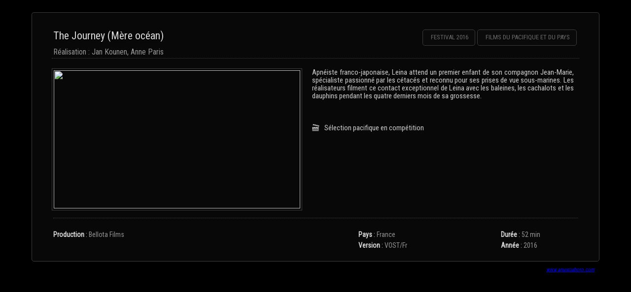

--- FILE ---
content_type: text/html; charset=utf-8
request_url: http://www.anuuruaboro.com/Mere-ocean?lang=fr
body_size: 2954
content:

<!DOCTYPE html PUBLIC "-//W3C//DTD XHTML 1.0 Transitional//EN" "http://www.w3.org/TR/xhtml1/DTD/xhtml1-transitional.dtd">
<!--[if lt IE 7 ]> <html dir="ltr" lang="fr" xmlns="http://www.w3.org/1999/xhtml" xml:lang="fr" class="ltr fr no-js ie ie6"> <![endif]-->
<!--[if IE 7 ]> <html dir="ltr" lang="fr" xmlns="http://www.w3.org/1999/xhtml" xml:lang="fr" class="ltr fr no-js ie ie7"> <![endif]-->
<!--[if IE 8 ]> <html dir="ltr" lang="fr" xmlns="http://www.w3.org/1999/xhtml" xml:lang="fr" class="ltr fr no-js ie ie8"> <![endif]-->
<!--[if IE 9 ]> <html dir="ltr" lang="fr" xmlns="http://www.w3.org/1999/xhtml" xml:lang="fr" class="ltr fr no-js ie ie9"> <![endif]-->
<!--[if (gt IE 9)|!(IE)]><!--> <html dir="ltr" lang="fr" xmlns="http://www.w3.org/1999/xhtml" xml:lang="fr" class="ltr fr no-js"> <!--<![endif]-->
<head>
<script type='text/javascript'>/*<![CDATA[*/(function(H){H.className=H.className.replace(/\bno-js\b/,'js')})(document.documentElement);/*]]>*/</script>
<title>Ânûû-rû âboro  - Festival International du Cinéma des Peuples</title>
<meta name="description" content="Festival International du Cinéma des Peuples à Pwêêdi Wiimîâ en Nouvelle-Calédonie." />
<meta http-equiv="Content-Type" content="text/html; charset=utf-8" />


<link rel="alternate" type="application/rss+xml" title="Syndiquer tout le site" href="spip.php?page=backend" />


<meta name="viewport" content="width=device-width" />
<link rel='stylesheet' href='local/cache-css/f7569d1d1735b97e6ef5264ddbeea75a.css?1764710749' type='text/css' />








<script>
var mediabox_settings={"auto_detect":true,"ns":"box","tt_img":true,"sel_g":"#documents_portfolio a[type='image\/jpeg'],#documents_portfolio a[type='image\/png'],#documents_portfolio a[type='image\/gif']","sel_c":".mediabox","str_ssStart":"Diaporama","str_ssStop":"Arr\u00eater","str_cur":"{current}\/{total}","str_prev":"Pr\u00e9c\u00e9dent","str_next":"Suivant","str_close":"Fermer","str_loading":"Chargement\u2026","str_petc":"Taper \u2019Echap\u2019 pour fermer","str_dialTitDef":"Boite de dialogue","str_dialTitMed":"Affichage d\u2019un media","splash_url":"","lity":{"skin":"_simple-dark","maxWidth":"90%","maxHeight":"90%","minWidth":"400px","minHeight":"","slideshow_speed":"2500","opacite":"0.8","defaultCaptionState":"expanded"}};
</script>
<!-- insert_head_css -->



<!-- CS vide -->









<script type='text/javascript' src='local/cache-js/a89181866e38c70c18799516b08aae29.js?1764710749'></script>










<!-- insert_head -->



<!-- Debut CS -->


<script type="text/javascript"><!--
var cs_prive=window.location.pathname.match(/\/ecrire\/$/)!=null;
jQuery.fn.cs_todo=function(){return this.not('.cs_done').addClass('cs_done');};
 function soft_scroller_init() { if(typeof jQuery.localScroll=="function")
	jQuery.localScroll({hash: true, onAfter:function(anchor,settings){jQuery(anchor).focus();}});
}
var cs_init = function() {
	 soft_scroller_init.apply(this);
}
if(typeof onAjaxLoad=='function') onAjaxLoad(cs_init);
if(window.jQuery) {
var cs_sel_jQuery='';
var cs_CookiePlugin="prive/javascript/jquery.cookie.js";
jQuery(document).ready(function(){
	cs_init.apply(document);
});
}
// --></script>

<!-- Fin CS -->







<meta name="generator" content="SPIP 4.3.9" />


<link rel="icon" type="image/x-icon" href="squelettes/favicon.ico" />
<link rel="shortcut icon" type="image/x-icon" href="squelettes/favicon.ico" />



<script>
  (function(i,s,o,g,r,a,m){i['GoogleAnalyticsObject']=r;i[r]=i[r]||function(){
  (i[r].q=i[r].q||[]).push(arguments)},i[r].l=1*new Date();a=s.createElement(o),
  m=s.getElementsByTagName(o)[0];a.async=1;a.src=g;m.parentNode.insertBefore(a,m)
  })(window,document,'script','//www.google-analytics.com/analytics.js','ga');

  ga('create', 'UA-4643889-23', 'anuuruaboro.com');
  ga('send', 'pageview');

</script>
<link href="css/anuuru.css" rel="stylesheet" type="text/css" />
<link href='http://fonts.googleapis.com/css?family=Roboto+Condensed' rel='stylesheet' type='text/css'>
</head>

<body id="diffusion">
<div class="div_center">
<a name="top" id="top"></a>
<div class="bg_page">
<div class="top_article">
  <div class="div_1000 div_cata">
  <div class="padd20x40">
<div class="txt_article">
<table width="100%" border="0">
  <tr>
    <td width="52%" align="left" valign="top"><h1 class="titre_rubrique">The Journey (Mère océan)</h1>
      <h2 class="h2_titre">Réalisation : Jan Kounen, Anne Paris</h2></td>
    <td width="44%" nowrap="nowrap"><div class="bt_festival2 div_festival2">
      
      <a href="-Films-du-Pacifique-et-du-Pays-" title="Voir les Films du Pacifique et du Pays" target="_parent" alt="Voir le Festival"><h1 class="h1_titre12 uppercase">Films du Pacifique et du Pays</h1></a>
      
      
    </div><div class="bt_festival2 div_festival2"><a href="spip.php?rubrique3" title="Voir le Festival" target="_parent" alt="Voir le Festival"><h1 class="h1_titre12 uppercase">Festival 2016</h1></a></div></td>
  </tr>
</table>


<h3 class="spip2"></h3>
      <div class="rub_texte spip_img_article">


<img src='local/cache-vignettes/L500xH281/the_journey-54934.jpg?1740587031' width='500' height='281' />


<p alt='The Journey (M&#232;re oc&#233;an)'>Apnéiste franco-japonaise, Leina attend un premier enfant de son compagnon Jean-Marie, spécialiste passionné par les cétacés et reconnu pour ses prises de vue sous-marines. Les réalisateurs filment ce contact exceptionnel de Leina avec les baleines, les cachalots et les dauphins pendant les quatre derniers mois de sa grossesse.</p><br />
  <br />
 
<div class="margin_top5"></div><img src="images/icone_clap.png" / alt="(Sélection pacifique en compétition)" width="16" height="16" border="0" title="Sélection pacifique en compétition" id="star"> Sélection pacifique en compétition

</div>

      
      <br />
 
<table width="100%" border="0">
  <tr>
    <td colspan="5"><h3 class="spip2"></h3></td>
  </tr>
  <tr>
    <td width="56%" valign="top" nowrap="nowrap"><strong>Production</strong> : <span class="txt_gris">Bellota Films</span><br /></td>
    <td width="2%" valign="top" nowrap="nowrap">&nbsp;</td>
    <td width="25%" valign="top" nowrap="nowrap"><strong>Pays</strong> : <span class="txt_gris">France</span><br /></td>
    <td width="2%" valign="top" nowrap="nowrap">&nbsp;</td>
    <td width="15%" valign="top" nowrap="nowrap"><strong>Durée</strong> : <span class="txt_gris">52 min</span><br /></td>
  </tr>
  <tr>
    <td valign="top" nowrap="nowrap"><br /></td>
    <td valign="top" nowrap="nowrap">&nbsp;</td>
    <td valign="top" nowrap="nowrap"><strong>Version</strong> : <span class="txt_gris">VOST/Fr</span><br /></td>
    <td valign="top" nowrap="nowrap">&nbsp;</td>
    <td valign="top" nowrap="nowrap"><strong>Année</strong> : <span class="txt_gris">2016</span><br /></td>
  </tr>
</table>
<div class="spacer"></div>
</div>
</div>
</div>
<div class="lien_www" style="text-align:right;"><a href="http://www.anuuruaboro.com"><em>www.anuuruaboro.com</em></a></div>
<br /><br />
<div class="spacer"></div>


<!--top_page-->

</div></div><br />
</body>
</html>
